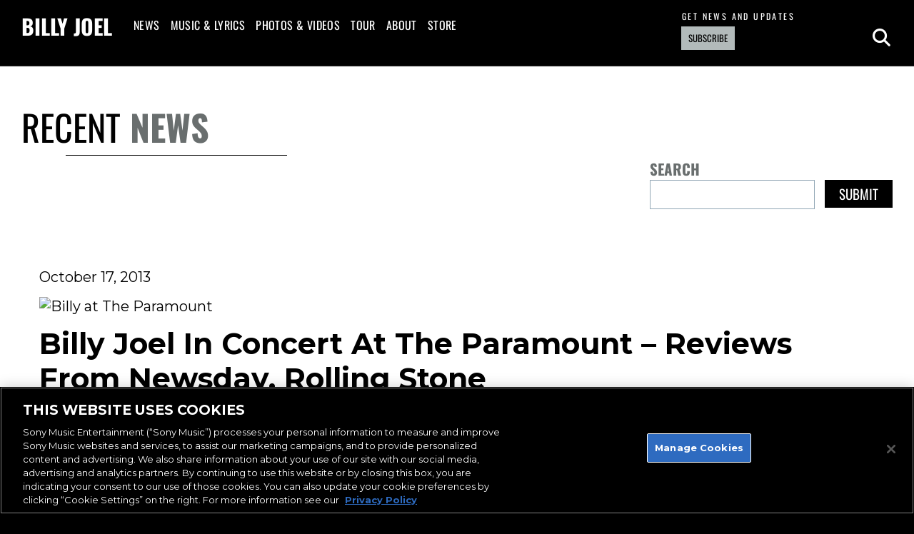

--- FILE ---
content_type: application/javascript; charset=UTF-8
request_url: https://www.billyjoel.com/wp-content/themes/billyjoel-v2/assets/js/news.js
body_size: 49
content:
jQuery(document).ready(function ($) {
    // Related News Carousel
    var related_news_carousel = $('#related-news-carousel');

    if (related_news_carousel.length) {
        related_news_carousel.on('refreshed.owl.carousel', function (event) {
            var max_height = 0;
            console.log('refreshed');
            $('#related-news-carousel .owl-item h3').each(function (index) {
                $('#related-news-carousel .owl-item h3').css('min-height', 0);
                var item_height = $(this).outerHeight();
                if (item_height > max_height) {
                    max_height = item_height;
                }
                //console.log(max_height);
            });
            $('#related-news-carousel .owl-item h3').css('min-height', max_height);
        });

        related_news_carousel.owlCarousel({
            items: 3,
            loop: false,
            margin: 40,
            dots: false,
            nav: true,
            responsive: {
                0: {
                    items: 1,
                    margin: 0
                },
                768: {
                    items: 2,
                    margin: 30
                },
                1400: {
                    items: 3,
                    margin: 50
                }
            }
        });
    }
});